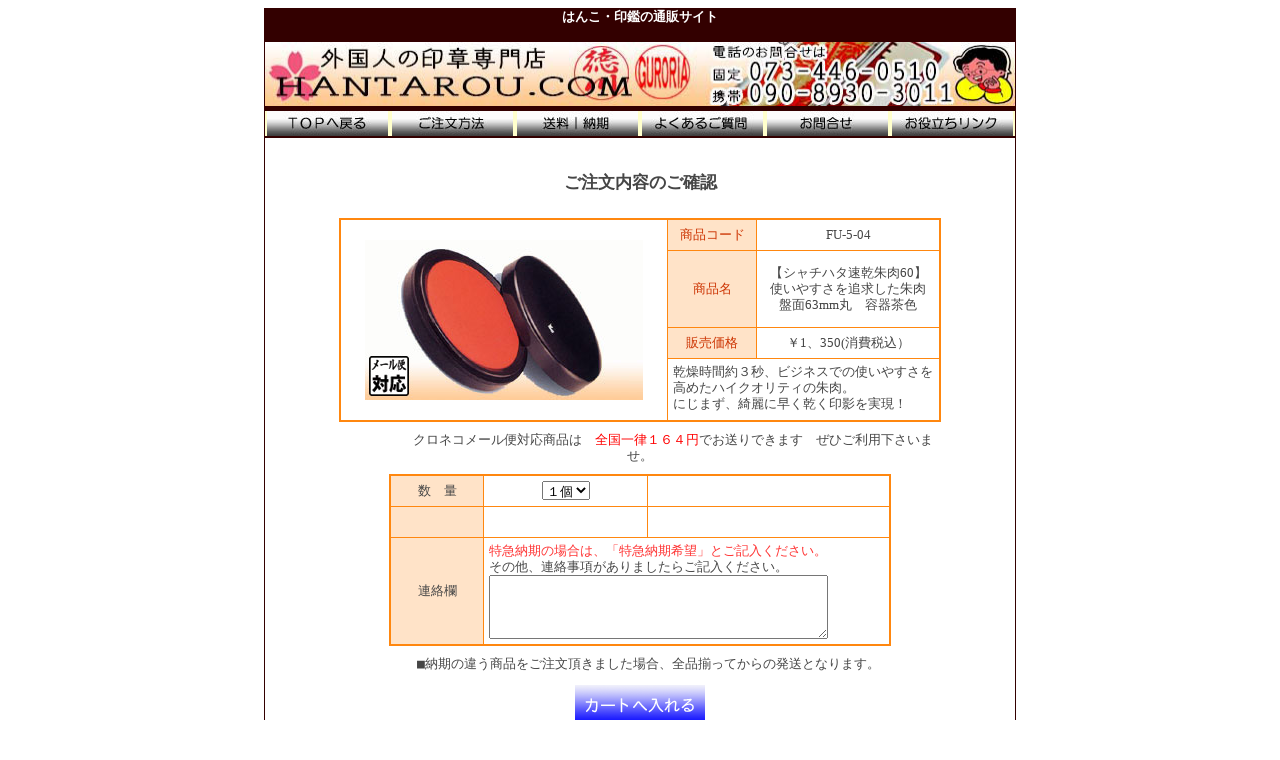

--- FILE ---
content_type: text/html; charset=Shift_JIS
request_url: https://hantarou.com/shop_fu-5_04.html
body_size: 3135
content:
<!-- saved from url=(0022)http://internet.e-mail -->
<!-- saved from url=(0022)http://internet.e-mail -->
<!DOCTYPE HTML PUBLIC "-//W3C//DTD HTML 4.01 Transitional//EN">
<html lang="ja" xmlns="http://www.w3.org/1999/xhtml">

<head>
<META http-equiv="content-type" content="text/html; charset=Shift_JIS">
<META name="generator" content="IBM WebSphere Studio Homepage Builder Version 13.0.1.0 for Windows">
<META http-equiv="Content-Style-Type" content="text/css">
<title>ご注文の方法｜はん太郎ドットコム</title>









<LINK rel="stylesheet" href="css/basic.css" type="text/css">
<script type="text/javascript">

  var _gaq = _gaq || [];
  _gaq.push(['_setAccount', 'UA-36327803-1']);
  _gaq.push(['_trackPageview']);

  (function() {
    var ga = document.createElement('script'); ga.type = 'text/javascript'; ga.async = true;
    ga.src = ('https:' == document.location.protocol ? 'https://ssl' : 'http://www') + '.google-analytics.com/ga.js';
    var s = document.getElementsByTagName('script')[0]; s.parentNode.insertBefore(ga, s);
  })();
</script>
</head>
<BODY style="font-size:10pt;" link="#330000" vlink="#008080" alink="#008080">
<CENTER>
<TABLE border="0" width="750" cellspacing="1" cellpadding="0" class="Classback_colar">
<TBODY>
<TR><td>
<CENTER>
<TABLE border="0" cellspacing="0" cellpadding="0" bgcolor="#ffffff" width="750">
<TBODY>
<!--head start-->
<!-- F-LABO 2018.12.18 - Global site tag (gtag.js) - Google Analytics -->
<script async src="https://www.googletagmanager.com/gtag/js?id=UA-131130580-1"></script>
<script>
window.dataLayer = window.dataLayer || [];
function gtag(){dataLayer.push(arguments);}
gtag('js', new Date());
gtag('config', 'UA-131130580-1');
</script>

<TR>
<TD colspan="5" width="751" height="20" class="Classback_colar" align="center"><h1><FONT color="#ffffff">はんこ・印鑑<!--・ゴム印-->の通販サイト</FONT></h1></TD>
</TR>
<TR>
<TD colspan="5" width="751" height="64" align="center"><IMG src="gazo/ti-1.jpg" alt="いいはんこの店" width="750" height="64"></TD>
<!--</TR>
<TR>
<TD colspan="5" width="751" height="64" align="center"><FONT color="#ff0000"><b>臨時休業：10月23日（木）～10月26日（日）<br>
誠に勝手ながら、10月22日（水）以降のご注文に関しましては、10月27日（月）以降順次発送とさせていただきます。<br>
お客様にはご迷惑をおかけいたしますが、何卒ご了承いただきますよう、よろしくお願いいたします。</b></FONT></TD>-->
<!--head end-->
<TR height="5">
<TD colspan="4" bgcolor="#330000" width="751" height="2"></TD>
</TR>
<TR>
<TD colspan="4" align="center" width="751" height="25" bgcolor="#ffffcc" valign="bottom">
<!--navi start-->
<TABLE cellpadding="0" cellspacing="0" bgcolor="#ffffcc">
<TBODY>
<TR>
<TD width="125" align="center"><A title="蜊ｰ髑� 螟門嵜莠ｺ" href="http://www.hantarou.com"><IMG src="gazo/ti-36.jpg" width="121" height="25" border="0" alt="トップページ"></A></TD>
<TD width="125" align="center"><A title="蜊ｰ髑� 闍ｱ隱�" href="shop001.html#001"><IMG src="gazo/ti-37.jpg" width="121" height="25" border="0" alt="注文の方法"></A></TD>
<TD width="125" align="center"><A title="蠖薙※蟄� 蜊ｰ髑�" href="shop001.html#002"><IMG src="gazo/ti-32.jpg" width="121" height="25" border="0" align="bottom" alt="納期・送料"></A></TD><TD width="125" align="center"><A title="繧｢繝ｫ繝輔ぃ繝吶ャ繝� 蜊ｰ髑�" href="point005.html#003"><IMG src="gazo/ti-38.jpg" width="121" height="25" border="0" alt="よくあるご質問"></A></TD>
<TD width="125" align="center"><A title="蜊ｰ髑� 縺雁悄逕｣" href="toiawase001.html?Subject=%83%7a%81%5b%83%80%83%79%81%5b%83%57%82%a9%82%e7%82%cc%96%e2%82%a2%8d%87%82%ed%82%b9&amp;body=%81%79%82%a8%8a%e8%82%a2%81%7a%95%4b%82%b8%81%41%82%a8%96%bc%91%4f%82%c6%98%41%97%8d%90%e6%82%f0%82%b2%8b%4c%93%fc%82%ad%82%be%82%b3%82%a2%81%42"><IMG src="gazo/ti-35.jpg" width="121" height="25" border="0" alt="お問い合わせ"></A>
</TD>
<TD width="125" align="center"><A href="sitemap.html" target="繝ｭ繝ｼ繝槫ｭ� 蜊ｰ髑�"><IMG src="gazo/ti-31.jpg" width="121" height="25" border="0" alt="リンク"></A></TD>
</TR>
</TBODY>
</TABLE><!--navi end-->
</TD>
</TR>
<TR>
<TD colspan="4" width="751" height="2" class="Classback_colar"></TD>
</TR>
<TR>
<TD colspan="4" bgcolor="#ffffff"></TD>
</TR>
<TR>
<TD bgcolor="#ffffff" colspan="4" align="center">
<!---->
<form action="mart/mart.cgi" method="post"><BR>
<input type="hidden" name="code" value="FU-5-04">
<TABLE width="600" cellpadding="0" cellspacing="0">
<TBODY>
<TR>
<TD align="center" height="10" width="600"></TD>
</TR>
<TR>
<TD align="center" height="40" class="Class13">ご注文内容のご確認</TD>
</TR>
<TR>
<TD align="center" class="Class10a" height="10"></TD>
</TR>
<TR>
<TD align="center" class="Class10a">
<TABLE cellpadding="0" cellspacing="1" bgcolor="#ff870f">
<TBODY>
<TR>
<TD>
<TABLE cellpadding="0" cellspacing="1" width="600">
<TBODY>
<TR>
<TD bgcolor="#ffffff" " rowspan="4" height="200" align="center" width="323"><IMG src="gazo/ti-138.jpg" alt="シャチハタ速乾朱肉　MQN-50 " height="160" width="278" border="0"></TD>
<TD bgcolor="#ffe3c8" " align="center" height="30" class="Class10a" width="77"><FONT color="#cc3300">商品コード</FONT></TD>
<TD bgcolor="#ffffff" " align="center" height="30" class="Class10a" width="168">FU-5-04</TD>
</TR>
<TR>
<TD bgcolor="#ffe3c8" " align="center" class="Class10a" width="77"><FONT color="#cc3300">商品名</FONT></TD>
<TD bgcolor="#ffffff" " align="center" class="Class10a" width="168">【シャチハタ速乾朱肉60】<BR>
使いやすさを追求した朱肉<BR>
                              盤面63mm丸　容器茶色<br>
</TD>
</TR>
<TR>
<TD bgcolor="#ffe3c8" " align="center" height="30" class="Class10a" width="77"><FONT color="#cc3300">販売価格</FONT></TD>
<TD bgcolor="#ffffff" align="center" " class="Class10a" width="168">￥1、350(消費税込）</TD>
</TR>
<TR>
<TD bgcolor="#ffffff" height="61" colspan="2" align="left" " class="Class10a" valign="top">乾燥時間約３秒、ビジネスでの使いやすさを高めたハイクオリティの朱肉。<br>
にじまず、綺麗に早く乾く印影を実現！</TD>
</TR>
</TBODY>
</TABLE>
</TD>
</TR>
</TBODY>
</TABLE>
</TD>
</TR>
<TR>
<TD align="center" class="Class10a" height="30">　　　　　クロネコメール便対応商品は　<font color="red">全国一律１６４円</font>でお送りできます　ぜひご利用下さいませ。</TD>
</TR>
<TR>
<TD align="center" class="Class10a">
<TABLE cellpadding="0" cellspacing="1" bgcolor="#ff870f">
<TBODY>
<TR>
<TD>

<TABLE cellpadding="0" cellspacing="1" width="500">
<TBODY>
<TR>
<TD bgcolor="#ffe3c8" " align="center" class="Class10a" width="100">数　量</TD>
<TD bgcolor="#ffffff" " align="center" class="Class10a" width="160"><SELECT name="num" size="1">
<OPTION value="1">１個</OPTION>
<OPTION value="2">２個</OPTION>
<OPTION value="3">３個</OPTION>
</SELECT></TD>
<TD bgcolor="#ffffff" " align="left" class="Class10a" width="240" height="30"></TD>
</TR>
<tr>
<td bgcolor="#ffe3c8" " align="center" class="Class10a" width="100"></td>
<td bgcolor="#ffffff" " align="center" class="Class10a" width="160"></td>
<td bgcolor="#ffffff" " align="left" class="Class10a" width="240" height="30">
<div align="center"></div>
</td>
</tr>
<TR>
<TD bgcolor="#ffe3c8" " align="center" class="Class10a" width="100">連絡欄</TD>
<TD bgcolor="#ffffff" align="left" " class="Class10a" colspan="2" height="100" valign="top"><FONT color="#ff3333">特急納期の場合は、「特急納期希望」とご記入ください。</FONT><BR>
その他、連絡事項がありましたらご記入ください。<BR>
<textarea name="ren" cols="40" rows="4"></textarea></TD>
</TR>
</TBODY>
</TABLE>

</TD>
</TR>
</TBODY>
</TABLE>
</TD>
</TR>
<TR>
<TD align="left" class="Class10a"><FONT size="2"><TT>　　　　　　■納期の違う商品をご注文頂きました場合、全品揃ってからの発送となります。</TT></FONT></TD>
</TR>
<TR>
<TD align="center" class="Class10a" height="56">
  <input type="image" src="gazo/cart_botan_2.gif" alt="カートにいれる">
  <!--<IMG src="gazo/cart.gif" width="140" height="33" border="0"> --></TD>
</TR>
<TR>
<TD align="center" class="Class10a" height="20"></TD>
</TR>
<TR>
<TD></TD>
</TR>
</TBODY>
</TABLE>
<input name="syotainasi" type="hidden" value="1">
</form>
<!---->
</TD>
</TR>
<TR>
<TD valign="top" colspan="4"></TD>
</TR>
<TR>
<TD valign="top" colspan="4" bgcolor="#330000"></TD>
</TR>
<TR>
<TD valign="middle" colspan="4" align="center" class="Class10a" height="30"><A href="#top">ページ先頭へ戻る</A>｜<A href="index.html">トップページ</A>｜<A href="shop001.html">ショッピングのご案内</A>｜<A href="point003.html#003">よくあるご質問</A>｜<A href="mailto:web@hantarou.com?Subject=%82%cd%82%f1%91%be%98%59%83%7a%81%5b%83%80%83%79%81%5b%83%57%82%a9%82%e7%82%cc%96%e2%82%a2%8d%87%82%ed%82%b9&amp;body=%81%79%82%a8%8a%e8%82%a2%81%7a%95%4b%82%b8%81%41%82%a8%96%bc%91%4f%82%c6%98%41%97%8d%90%e6%82%cc%82%b2%8b%4c%93%fc%82%f0%82%a8%8a%e8%82%a2%82%a2%82%bd%82%b5%82%dc%82%b7%81%42">お問い合わせ</A></TD>
</TR>
<TR>
<TD valign="middle" align="center" colspan="4" bgcolor="#330000" height="30"><FONT color="#ffffff">All Rights Reserved, Copyright (C) 2008 hantarouﾄﾞｯﾄｺﾑ</FONT></TD>
</TR>
</TBODY>
</TABLE>
</CENTER>
</TD>
</TR>
</TBODY>
</TABLE>
</CENTER>
<CENTER></CENTER>
<br />
</body>

</html>

--- FILE ---
content_type: text/css
request_url: https://hantarou.com/css/basic.css
body_size: 830
content:
.classao { font-size: 10pt; }
.class10bo { font-size: 10pt; font-weight: bold; }
TD {
	font-size: 10pt;
	line-height: 15px;
	bgcolor="#ffffff"}}}
  background-color : #ffffff;
}
  background-color : #ffffff;
}}}}}}}}
.class12{ color: #300; font-size: 12pt; font-weight: bolder; }
.Classbox {
	font-size: 10pt;
	
	padding-top: 4px;
	padding-bottom: 4px;
  text-align : left;
}.Classbox_a { color: orange; line-height: 120%; margin: 5px; padding: 120%; }.Classback_colar {
	background-color: #330000;
}.Classback_colar01 {
	background-color: #cc6666;
}.Class_waite {
	background-color: white;
	letter-spacing: -1px;
	text-indent: 3pt;
	padding-top: 3px;
	padding-left: 3px;
	padding-right: 3px;
	padding-bottom: 3px;
}.Class10a {
	line-height: 120%;
	padding-top: 5px;
	padding-left: 5px;
	padding-right: 5px;
	padding-bottom: 5px;
}
.class12bo { font-size: 12pt; font-weight: bold; 
  line-height : 180%;
  padding-top : 5px;
  padding-left : 5px;
  padding-right : 5px;
  padding-bottom : 5px;
}
.Class13{
  font-size : 13pt;
  font-weight : bolder;
}
.Class10-majin5{
  font-size : 10pt;
  padding-top : 5px;
  padding-left : 5px;
  padding-right : 5px;
  padding-bottom : 5px;
}
BODY{background-color : #ffffff;
color: #464646; 
  font-size : 10pt;
}
.Class10b{
  font-size : 10pt;
  line-height : 130%;
  padding-top : 5px;
  padding-left : 5px;
  padding-right : 5px;
  padding-bottom : 5px;
}
.Class10c{
  font-size : 10pt;
  line-height : 130%;
  letter-spacing : 1px;
  text-indent : 3pt;
  padding-top : 10px;
  padding-left : 10px;
  padding-right : 10px;
  padding-bottom : 10px;
}
FONT{
  font-size : 10pt;
  
}
.Class11_140{
  font-size : 11pt;
  line-height : 140%;
}
.Class_red_11{
  font-size : 11pt;
  color : red;
}
.Class11{
  font-size : 11pt;
  line-height : 140%;
  padding-top : 20px;
  padding-left : 20px;
  padding-right : 20px;
  padding-bottom : 20px;
}

/*
     FILE ARCHIVED ON 06:10:04 Aug 24, 2018 AND RETRIEVED FROM THE
     INTERNET ARCHIVE ON 01:35:03 Dec 03, 2018.
     JAVASCRIPT APPENDED BY WAYBACK MACHINE, COPYRIGHT INTERNET ARCHIVE.

     ALL OTHER CONTENT MAY ALSO BE PROTECTED BY COPYRIGHT (17 U.S.C.
     SECTION 108(a)(3)).
*/
/*
playback timings (ms):
  LoadShardBlock: 87.241 (3)
  esindex: 0.013
  captures_list: 108.804
  CDXLines.iter: 13.408 (3)
  PetaboxLoader3.datanode: 53.934 (5)
  exclusion.robots: 0.566
  exclusion.robots.policy: 0.53
  RedisCDXSource: 2.524
  PetaboxLoader3.resolve: 102.537 (4)
  load_resource: 137.246
*/